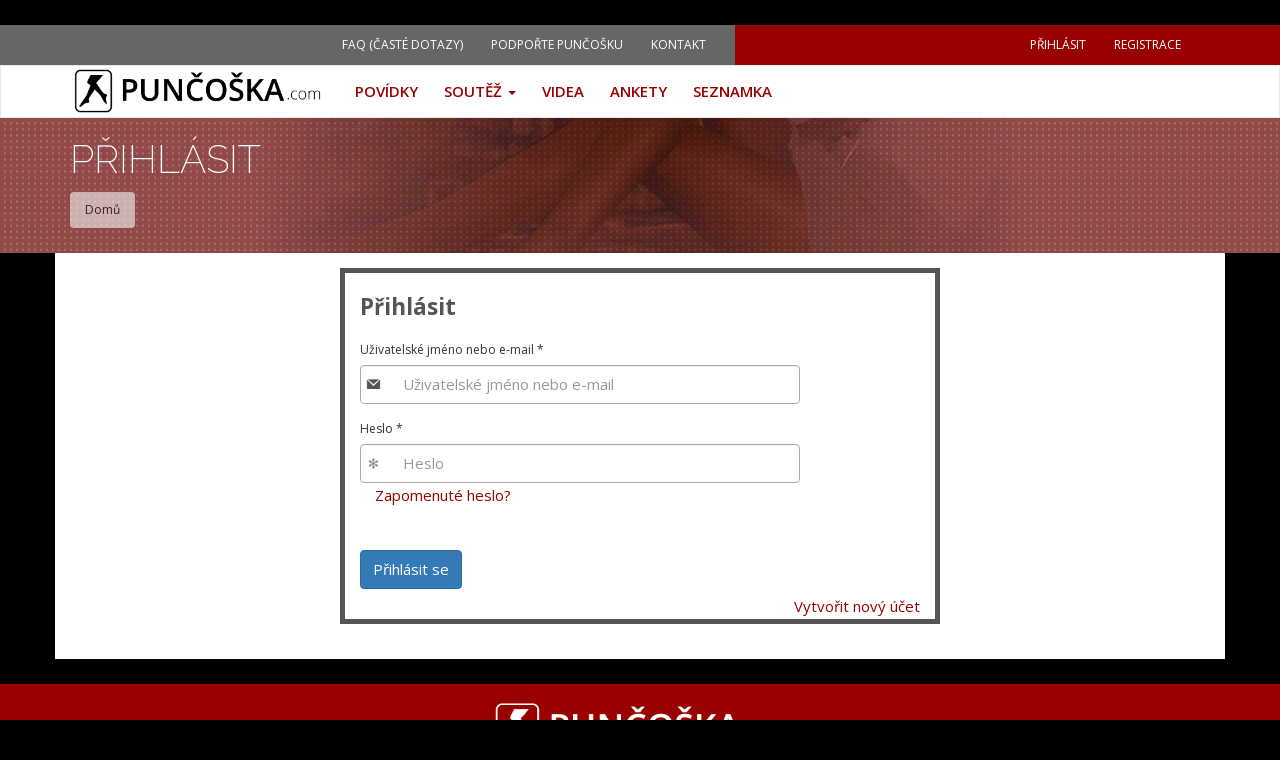

--- FILE ---
content_type: text/html; charset=utf-8
request_url: https://puncoska.com/user/login?destination=user/8247
body_size: 5756
content:
﻿﻿﻿﻿

<!-- THEME DEBUG -->
<!-- CALL: theme('html') -->
<!-- FILE NAME SUGGESTIONS:
   * html--user--login.tpl.php
   * html--user.tpl.php
   x html.tpl.php
-->
<!-- BEGIN OUTPUT from 'sites/all/themes/puncoska/templates/html.tpl.php' -->
﻿<!DOCTYPE html>
<html lang="cs" dir="ltr" prefix="content: http://purl.org/rss/1.0/modules/content/ dc: http://purl.org/dc/terms/ foaf: http://xmlns.com/foaf/0.1/ rdfs: http://www.w3.org/2000/01/rdf-schema# sioc: http://rdfs.org/sioc/ns# sioct: http://rdfs.org/sioc/types# skos: http://www.w3.org/2004/02/skos/core# xsd: http://www.w3.org/2001/XMLSchema#">
<head>
  <link rel="profile" href="http://www.w3.org/1999/xhtml/vocab" />
  <meta name="viewport" content="width=device-width, initial-scale=1.0">
  <meta http-equiv="Content-Type" content="text/html; charset=utf-8" />
<link rel="shortcut icon" href="https://puncoska.com/sites/all/themes/puncoska/favicon.ico" type="image/vnd.microsoft.icon" />
<meta name="generator" content="Drupal 7 (https://www.drupal.org)" />
<link rel="canonical" href="https://puncoska.com/user/login" />
<link rel="shortlink" href="https://puncoska.com/user/login" />
<meta property="og:site_name" content="Punčoška.com" />
<meta property="og:type" content="article" />
<meta property="og:url" content="https://puncoska.com/user/login" />
<meta property="og:title" content="Přihlásit" />
  <title>Přihlásit | Punčoška.com</title>
  <style>
@import url("https://puncoska.com/modules/system/system.base.css?t00pkf");
</style>
<style>
@import url("https://puncoska.com/sites/all/modules/simplenews/simplenews.css?t00pkf");
@import url("https://puncoska.com/sites/all/modules/adaptive_image/css/adaptive-image.css?t00pkf");
@import url("https://puncoska.com/sites/all/modules/colorbox_node/colorbox_node.css?t00pkf");
@import url("https://puncoska.com/modules/field/theme/field.css?t00pkf");
@import url("https://puncoska.com/modules/node/node.css?t00pkf");
@import url("https://puncoska.com/sites/all/modules/simpleads/simpleads.css?t00pkf");
@import url("https://puncoska.com/sites/all/modules/views/css/views.css?t00pkf");
</style>
<style>
@import url("https://puncoska.com/sites/all/modules/colorbox/styles/default/colorbox_style.css?t00pkf");
@import url("https://puncoska.com/sites/all/modules/ctools/css/ctools.css?t00pkf");
@import url("https://puncoska.com/sites/all/libraries/jgrowl/jquery.jgrowl.min.css?t00pkf");
@import url("https://puncoska.com/sites/all/modules/nicemessages/css/nicemessages_positions.css?t00pkf");
@import url("https://puncoska.com/sites/all/modules/nicemessages/css/nicemessages_facebook.css?t00pkf");
@import url("https://puncoska.com/sites/all/modules/nicemessages/css/shadows.css?t00pkf");
@import url("https://puncoska.com/sites/all/modules/pollfield/pollfield.css?t00pkf");
@import url("https://puncoska.com/sites/all/modules/quote/quote.css?t00pkf");
@import url("https://puncoska.com/sites/all/modules/super_login/css/super-login.css?t00pkf");
@import url("https://puncoska.com/sites/all/modules/super_login/css/super-login-buttons.css?t00pkf");
@import url("https://puncoska.com/sites/all/modules/fancy_login/css/fancy_login.css?t00pkf");
</style>
<style>
@import url("https://puncoska.com/sites/all/themes/puncoska/css/style.css?t00pkf");
@import url("https://puncoska.com/sites/all/themes/puncoska/less/style.less?t00pkf");
@import url("https://puncoska.com/sites/all/themes/puncoska/smartmenu/addons/bootstrap/jquery.smartmenus.bootstrap.css?t00pkf");
</style>
  <!-- HTML5 element support for IE6-8 -->
  <!--[if lt IE 9]>
    <script src="https://cdn.jsdelivr.net/html5shiv/3.7.3/html5shiv-printshiv.min.js"></script>
  <![endif]-->
<!--  <link rel="stylesheet" href="https://maxcdn.bootstrapcdn.com/font-awesome/4.4.0/css/font-awesome.min.css">   -->
<link rel="stylesheet" href="/sites/all/themes/puncoska/less/fonts/css/fontawesome-all.min.css"> 
  
  <script>document.cookie = 'adaptive_image=' + Math.max(screen.width, screen.height) + '; path=/';</script>
<script src="https://puncoska.com/sites/all/modules/jquery_update/replace/jquery/1.7/jquery.min.js?v=1.7.2"></script>
<script src="https://puncoska.com/misc/jquery-extend-3.4.0.js?v=1.7.2"></script>
<script src="https://puncoska.com/misc/jquery-html-prefilter-3.5.0-backport.js?v=1.7.2"></script>
<script src="https://puncoska.com/misc/jquery.once.js?v=1.2"></script>
<script src="https://puncoska.com/misc/drupal.js?t00pkf"></script>
<script src="https://puncoska.com/sites/all/modules/jquery_update/replace/ui/external/jquery.cookie.js?v=67fb34f6a866c40d0570"></script>
<script src="https://puncoska.com/sites/all/modules/jquery_update/replace/misc/jquery.form.min.js?v=2.69"></script>
<script src="https://puncoska.com/misc/form-single-submit.js?v=7.98"></script>
<script src="https://puncoska.com/misc/ajax.js?v=7.98"></script>
<script src="https://puncoska.com/sites/all/modules/jquery_update/js/jquery_update.js?v=0.0.1"></script>
<script src="https://puncoska.com/sites/all/modules/bef_bootstrap_fix-master/includes/bef_bootstrap_fix.js?t00pkf"></script>
<script src="https://puncoska.com/sites/all/modules/entityreference/js/entityreference.js?t00pkf"></script>
<script src="https://puncoska.com/sites/all/modules/simpleads/simpleads.js?t00pkf"></script>
<script src="https://puncoska.com/sites/default/files/languages/cs_Ud26rvtDN6FRQqUpGTu-cy5ekMDJRFHXRQHBFzaYhes.js?t00pkf"></script>
<script src="https://puncoska.com/sites/all/libraries/colorbox/jquery.colorbox-min.js?t00pkf"></script>
<script src="https://puncoska.com/sites/all/modules/colorbox/js/colorbox.js?t00pkf"></script>
<script src="https://puncoska.com/sites/all/modules/colorbox/styles/default/colorbox_style.js?t00pkf"></script>
<script src="https://puncoska.com/sites/all/modules/colorbox/js/colorbox_load.js?t00pkf"></script>
<script src="https://puncoska.com/sites/all/libraries/jgrowl/jquery.jgrowl.min.js?t00pkf"></script>
<script src="https://puncoska.com/sites/all/modules/nicemessages/js/nicemessages.js?t00pkf"></script>
<script src="https://puncoska.com/sites/all/modules/quote/quote.js?t00pkf"></script>
<script src="https://puncoska.com/sites/all/modules/google_analytics/googleanalytics.js?t00pkf"></script>
<script src="https://www.googletagmanager.com/gtag/js?id=UA-2917689-10"></script>
<script>window.dataLayer = window.dataLayer || [];function gtag(){dataLayer.push(arguments)};gtag("js", new Date());gtag("set", "developer_id.dMDhkMT", true);gtag("config", "UA-2917689-10", {"groups":"default","anonymize_ip":true});</script>
<script src="https://puncoska.com/sites/all/themes/bootstrap/js/misc/_progress.js?v=7.98"></script>
<script src="https://puncoska.com/sites/all/modules/fancy_login/js/fancy_login.js?t00pkf"></script>
<script src="https://puncoska.com/sites/all/modules/super_login/js/super-login.js?t00pkf"></script>
<script src="https://puncoska.com/sites/all/modules/colorbox_node/colorbox_node.js?t00pkf"></script>
<script src="https://puncoska.com/sites/all/themes/puncoska/bootstrap/js/affix.js?t00pkf"></script>
<script src="https://puncoska.com/sites/all/themes/puncoska/bootstrap/js/alert.js?t00pkf"></script>
<script src="https://puncoska.com/sites/all/themes/puncoska/bootstrap/js/button.js?t00pkf"></script>
<script src="https://puncoska.com/sites/all/themes/puncoska/bootstrap/js/carousel.js?t00pkf"></script>
<script src="https://puncoska.com/sites/all/themes/puncoska/bootstrap/js/collapse.js?t00pkf"></script>
<script src="https://puncoska.com/sites/all/themes/puncoska/bootstrap/js/dropdown.js?t00pkf"></script>
<script src="https://puncoska.com/sites/all/themes/puncoska/bootstrap/js/modal.js?t00pkf"></script>
<script src="https://puncoska.com/sites/all/themes/puncoska/bootstrap/js/tooltip.js?t00pkf"></script>
<script src="https://puncoska.com/sites/all/themes/puncoska/bootstrap/js/popover.js?t00pkf"></script>
<script src="https://puncoska.com/sites/all/themes/puncoska/bootstrap/js/scrollspy.js?t00pkf"></script>
<script src="https://puncoska.com/sites/all/themes/puncoska/bootstrap/js/tab.js?t00pkf"></script>
<script src="https://puncoska.com/sites/all/themes/puncoska/bootstrap/js/transition.js?t00pkf"></script>
<script src="https://puncoska.com/sites/all/themes/puncoska/js/custom.js?t00pkf"></script>
<script src="https://puncoska.com/sites/all/themes/puncoska/smartmenu/jquery.smartmenus.js?t00pkf"></script>
<script src="https://puncoska.com/sites/all/themes/puncoska/smartmenu/addons/bootstrap/jquery.smartmenus.bootstrap.js?t00pkf"></script>
<script src="https://puncoska.com/sites/all/themes/bootstrap/js/misc/ajax.js?t00pkf"></script>
<script>jQuery.extend(Drupal.settings, {"basePath":"\/","pathPrefix":"","setHasJsCookie":0,"ajaxPageState":{"theme":"puncoska","theme_token":"gVMRarQbbBU6Q6WmbJc89yYOYvEh5GHuzkx0N8wYh0I","jquery_version":"1.7","js":{"sites\/all\/themes\/bootstrap\/js\/bootstrap.js":1,"0":1,"sites\/all\/modules\/jquery_update\/replace\/jquery\/1.7\/jquery.min.js":1,"misc\/jquery-extend-3.4.0.js":1,"misc\/jquery-html-prefilter-3.5.0-backport.js":1,"misc\/jquery.once.js":1,"misc\/drupal.js":1,"sites\/all\/modules\/jquery_update\/replace\/ui\/external\/jquery.cookie.js":1,"sites\/all\/modules\/jquery_update\/replace\/misc\/jquery.form.min.js":1,"misc\/form-single-submit.js":1,"misc\/ajax.js":1,"sites\/all\/modules\/jquery_update\/js\/jquery_update.js":1,"sites\/all\/modules\/bef_bootstrap_fix-master\/includes\/bef_bootstrap_fix.js":1,"sites\/all\/modules\/entityreference\/js\/entityreference.js":1,"sites\/all\/modules\/simpleads\/simpleads.js":1,"public:\/\/languages\/cs_Ud26rvtDN6FRQqUpGTu-cy5ekMDJRFHXRQHBFzaYhes.js":1,"sites\/all\/libraries\/colorbox\/jquery.colorbox-min.js":1,"sites\/all\/modules\/colorbox\/js\/colorbox.js":1,"sites\/all\/modules\/colorbox\/styles\/default\/colorbox_style.js":1,"sites\/all\/modules\/colorbox\/js\/colorbox_load.js":1,"sites\/all\/libraries\/jgrowl\/jquery.jgrowl.min.js":1,"sites\/all\/modules\/nicemessages\/js\/nicemessages.js":1,"sites\/all\/modules\/quote\/quote.js":1,"sites\/all\/modules\/google_analytics\/googleanalytics.js":1,"https:\/\/www.googletagmanager.com\/gtag\/js?id=UA-2917689-10":1,"1":1,"sites\/all\/themes\/bootstrap\/js\/misc\/_progress.js":1,"sites\/all\/modules\/fancy_login\/js\/fancy_login.js":1,"sites\/all\/modules\/super_login\/js\/super-login.js":1,"sites\/all\/modules\/colorbox_node\/colorbox_node.js":1,"sites\/all\/themes\/puncoska\/bootstrap\/js\/affix.js":1,"sites\/all\/themes\/puncoska\/bootstrap\/js\/alert.js":1,"sites\/all\/themes\/puncoska\/bootstrap\/js\/button.js":1,"sites\/all\/themes\/puncoska\/bootstrap\/js\/carousel.js":1,"sites\/all\/themes\/puncoska\/bootstrap\/js\/collapse.js":1,"sites\/all\/themes\/puncoska\/bootstrap\/js\/dropdown.js":1,"sites\/all\/themes\/puncoska\/bootstrap\/js\/modal.js":1,"sites\/all\/themes\/puncoska\/bootstrap\/js\/tooltip.js":1,"sites\/all\/themes\/puncoska\/bootstrap\/js\/popover.js":1,"sites\/all\/themes\/puncoska\/bootstrap\/js\/scrollspy.js":1,"sites\/all\/themes\/puncoska\/bootstrap\/js\/tab.js":1,"sites\/all\/themes\/puncoska\/bootstrap\/js\/transition.js":1,"sites\/all\/themes\/puncoska\/js\/custom.js":1,"sites\/all\/themes\/puncoska\/smartmenu\/jquery.smartmenus.js":1,"sites\/all\/themes\/puncoska\/smartmenu\/addons\/bootstrap\/jquery.smartmenus.bootstrap.js":1,"sites\/all\/themes\/bootstrap\/js\/misc\/ajax.js":1},"css":{"modules\/system\/system.base.css":1,"sites\/all\/modules\/simplenews\/simplenews.css":1,"sites\/all\/modules\/adaptive_image\/css\/adaptive-image.css":1,"sites\/all\/modules\/colorbox_node\/colorbox_node.css":1,"modules\/field\/theme\/field.css":1,"modules\/node\/node.css":1,"sites\/all\/modules\/simpleads\/simpleads.css":1,"sites\/all\/modules\/views\/css\/views.css":1,"sites\/all\/modules\/colorbox\/styles\/default\/colorbox_style.css":1,"sites\/all\/modules\/ctools\/css\/ctools.css":1,"sites\/all\/libraries\/jgrowl\/jquery.jgrowl.min.css":1,"sites\/all\/modules\/nicemessages\/css\/nicemessages_positions.css":1,"sites\/all\/modules\/nicemessages\/css\/nicemessages_facebook.css":1,"sites\/all\/modules\/nicemessages\/css\/shadows.css":1,"sites\/all\/modules\/pollfield\/pollfield.css":1,"sites\/all\/modules\/quote\/quote.css":1,"sites\/all\/modules\/super_login\/css\/super-login.css":1,"sites\/all\/modules\/super_login\/css\/super-login-buttons.css":1,"sites\/all\/modules\/fancy_login\/css\/fancy_login.css":1,"sites\/all\/themes\/puncoska\/css\/style.css":1,"sites\/all\/themes\/puncoska\/less\/style.less":1,"sites\/all\/themes\/puncoska\/smartmenu\/addons\/bootstrap\/jquery.smartmenus.bootstrap.css":1}},"global_filter_1":["global-filter-1-field-muzi-v-silonkach","",1],"colorbox":{"opacity":"0.85","current":"{current} z {total}","previous":"\u00ab P\u0159edchoz\u00ed","next":"N\u00e1sleduj\u00edc\u00ed \u00bb","close":"Zav\u0159\u00edt","maxWidth":"98%","maxHeight":"98%","fixed":true,"mobiledetect":true,"mobiledevicewidth":"480px","file_public_path":"\/sites\/default\/files","specificPagesDefaultValue":"admin*\nimagebrowser*\nimg_assist*\nimce*\nnode\/add\/*\nnode\/*\/edit\nprint\/*\nprintpdf\/*\nsystem\/ajax\nsystem\/ajax\/*"},"quote_nest":"2","googleanalytics":{"account":["UA-2917689-10"],"trackOutbound":1,"trackMailto":1,"trackDownload":1,"trackDownloadExtensions":"7z|aac|arc|arj|asf|asx|avi|bin|csv|doc(x|m)?|dot(x|m)?|exe|flv|gif|gz|gzip|hqx|jar|jpe?g|js|mp(2|3|4|e?g)|mov(ie)?|msi|msp|pdf|phps|png|ppt(x|m)?|pot(x|m)?|pps(x|m)?|ppam|sld(x|m)?|thmx|qtm?|ra(m|r)?|sea|sit|tar|tgz|torrent|txt|wav|wma|wmv|wpd|xls(x|m|b)?|xlt(x|m)|xlam|xml|z|zip","trackColorbox":1},"urlIsAjaxTrusted":{"\/user\/login?destination=user\/8247":true,"\/system\/ajax":true},"colorbox_node":{"width":"600px","height":"600px"},"ajax":{"edit-submit-1769038012":{"wrapper":"fancy_login_user_login_block_wrapper","callback":"fancy_login_user_login_block_ajax_callback","event":"mousedown","keypress":true,"prevent":"click","url":"\/system\/ajax","submit":{"_triggering_element_name":"op","_triggering_element_value":"P\u0159ihl\u00e1sit se"}}},"fancyLogin":{"screenFadeColor":"black","screenFadeZIndex":"10","loginBoxBackgroundColor":"white","loginBoxTextColor":"black","loginBoxBorderColor":"black","loginBoxBorderWidth":"3px","loginBoxBorderStyle":"solid","loginPath":"user\/login","dimFadeSpeed":500,"boxFadeSpeed":1000,"hideObjects":0,"disableRegistration":0},"bootstrap":{"anchorsFix":"0","anchorsSmoothScrolling":"0","formHasError":1,"popoverEnabled":1,"popoverOptions":{"animation":1,"html":0,"placement":"top","selector":"","trigger":"click","triggerAutoclose":1,"title":"","content":"","delay":0,"container":"body"},"tooltipEnabled":1,"tooltipOptions":{"animation":1,"html":0,"placement":"auto top","selector":"","trigger":"hover focus","delay":0,"container":"body"}}});</script>


 </head>
<body class="html not-front not-logged-in no-sidebars page-user page-user-login role-anonymous-user">
  <div id="skip-link">
    <a href="#main-content" class="element-invisible element-focusable">Přejít k hlavnímu obsahu</a>
  </div>
    

<!-- THEME DEBUG -->
<!-- CALL: theme('page') -->
<!-- FILE NAME SUGGESTIONS:
   * page--user--login.tpl.php
   x page--user.tpl.php
   * page.tpl.php
-->
<!-- BEGIN OUTPUT from 'sites/all/themes/puncoska/templates/page--user.tpl.php' -->
<div id="topbar">
  <div class="container">
    <div class="row">
    <div class="topbar-wrapper"> 
     </div>
</div>
</div>
</div>



<div id="topmenu">
  <div class="container">
    <div class="col-sm-7 submenu-wrapper"> <span class="pull-right">
      <ul class="links"><li class="menu-1690 first"><a href="/faq-caste-dotazy" title="">FAQ (Časté dotazy)</a></li>
<li class="menu-968"><a href="/podporte-puncosku" title="">Podpořte Punčošku</a></li>
<li class="menu-1011 last"><a href="/contact" title="">Kontakt</a></li>
</ul>      </span> </div>
    <div class="col-sm-5 usermenu-wrapper"> ﻿<ul class="menu nav navbar-nav secondary"><li class="first leaf active-trail active"><a href="/user/login" class="active-trail active">Přihlásit</a></li>
<li class="last leaf"><a href="/user/register">Registrace</a></li>
</ul> </div>
  </div>
</div>
<header id="navbar" role="banner" class="navbar navbar-default">
  <div class="container">
    <div class="navbar-header">
            <a class="logo navbar-btn pull-left" href="/" title="Domů"> <img src="https://puncoska.com/sites/all/themes/puncoska/logo.png" alt="Domů" /> </a>
                  <button type="button" class="navbar-toggle" data-toggle="collapse" data-target="#navbar-collapse"> <span class="sr-only">Toggle navigation</span> <span class="icon-bar"></span> <span class="icon-bar"></span> <span class="icon-bar"></span> </button>
          </div>
        <div class="navbar-collapse collapse" id="navbar-collapse">
      <nav role="navigation">
                <ul class="menu nav navbar-nav"><li class="first leaf"><a href="/povidky">Povídky</a></li>
<li class="expanded dropdown"><a href="/soutez/souboj-fotek" title="" class="dropdown-toggle" data-toggle="dropdown">Soutěž <span class="caret"></span></a><ul class="dropdown-menu"><li class="first leaf"><a href="/soutez/souboj-fotek" title="">Souboj fotek</a></li>
<li class="last leaf"><a href="/soutez/celebrita-mesice" title="">Celebrita měsíce (nově)</a></li>
</ul></li>
<li class="leaf"><a href="/videa-list" title="">Videa</a></li>
<li class="leaf"><a href="/ankety" title="">Ankety</a></li>
<li class="last leaf"><a href="/seznamka">Seznamka</a></li>
</ul>              </nav>
    </div>
      </div>
</header>
<div class="main-container">
<div class="title-wrapper">
<div class="container">
<div class="row">
        <h1 class="page-header col-sm-12 clearfix">Přihlásit</h1>
        </div>
        <div class="row">
<div class="my-breadcrumb col-sm-12 clearfix">
<ol class="breadcrumb"><li><a href="/">Domů</a></li>
</ol>                </div>
        </div>
        </div>
                </div>
        
<div class="container">
    <div class="row main-content">
        <section class="col-sm-12">

      <a id="main-content"></a>
      <div class="">         
                         <div class="col-sm-3>">
                </div>
                                

<!-- THEME DEBUG -->
<!-- CALL: theme('region') -->
<!-- FILE NAME SUGGESTIONS:
   * region--no-wrapper.tpl.php
   * region--content.tpl.php
   x region.tpl.php
-->
<!-- BEGIN OUTPUT from 'modules/system/region.tpl.php' -->
  <div class="region region-content">
    

<!-- THEME DEBUG -->
<!-- CALL: theme('block') -->
<!-- FILE NAME SUGGESTIONS:
   * block--no-wrapper.tpl.php
   * block--system--main.tpl.php
   * block--system.tpl.php
   * block--content.tpl.php
   x block.tpl.php
-->
<!-- BEGIN OUTPUT from 'sites/all/themes/puncoska/templates/block.tpl.php' -->
<section id="block-system-main" class="block block-system col-sm-12 clearfix">

      
  <form action="/user/login?destination=user/8247" method="post" id="user-login" accept-charset="UTF-8"><div><p class="login-title">Přihlásit</p><div class="form-item form-item-name form-type-textfield form-group"> <label class="control-label" for="edit-name">Uživatelské jméno nebo e-mail <span class="form-required" title="Toto pole je vyžadováno.">*</span></label>
<input title="Uživatelské jméno nebo e-mail" placeholder="Uživatelské jméno nebo e-mail" class="form-control form-text required" type="text" id="edit-name" name="name" value="" size="50" maxlength="60" /></div><div class="form-item form-item-pass form-type-password form-group"> <label class="control-label" for="edit-pass">Heslo <span class="form-required" title="Toto pole je vyžadováno.">*</span></label>
<input title="Heslo" placeholder="Heslo" class="form-control form-text required" type="password" id="edit-pass" name="pass" size="50" maxlength="128" /></div><input type="hidden" name="form_build_id" value="form-lhuJhLpSYyQO-mNdGdgrr2GumaEPdh40LgmJMqP6Uuk" />
<input type="hidden" name="form_id" value="user_login" />
<p class="forgot-password"><a href="/user/password" title="Get a new password">Zapomenuté heslo?</a></p><div id="capslockdiv"><p style="display: none;">Caps Lock je zapnutý!</p></div><div class="form-actions form-wrapper form-group" id="edit-actions"><button type="submit" id="edit-submit--2" name="op" value="Přihlásit se" class="btn btn-primary form-submit">Přihlásit se</button>
</div><div class="actions-suffix"><a href="/user/register" class="super-login-register" title="Create a new user account">Vytvořit nový účet</a></div></div></form>
</section>

<!-- END OUTPUT from 'sites/all/themes/puncoska/templates/block.tpl.php' -->

  </div>

<!-- END OUTPUT from 'modules/system/region.tpl.php' -->

 </div>
    </section>
      </div>
</div>
</div>
<footer class="footer2"><div class="container"> 

<!-- THEME DEBUG -->
<!-- CALL: theme('region') -->
<!-- FILE NAME SUGGESTIONS:
   * region--footer2.tpl.php
   x region.tpl.php
-->
<!-- BEGIN OUTPUT from 'modules/system/region.tpl.php' -->
  <div class="region region-footer2">
    

<!-- THEME DEBUG -->
<!-- CALL: theme('block') -->
<!-- FILE NAME SUGGESTIONS:
   * block--block--3.tpl.php
   * block--block.tpl.php
   * block--footer2.tpl.php
   x block.tpl.php
-->
<!-- BEGIN OUTPUT from 'sites/all/themes/puncoska/templates/block.tpl.php' -->
<section id="block-block-3" class="block block-block col-sm-12 clearfix">

      
  <p><img src="/externi/logo-transparent.png" /><br />
Puncoska.com - 2025 All rights reserved</p>

</section>

<!-- END OUTPUT from 'sites/all/themes/puncoska/templates/block.tpl.php' -->

  </div>

<!-- END OUTPUT from 'modules/system/region.tpl.php' -->

</div> </footer>

<!-- END OUTPUT from 'sites/all/themes/puncoska/templates/page--user.tpl.php' -->

  

<!-- THEME DEBUG -->
<!-- CALL: theme('region') -->
<!-- FILE NAME SUGGESTIONS:
   * region--page-bottom.tpl.php
   x region.tpl.php
-->
<!-- BEGIN OUTPUT from 'modules/system/region.tpl.php' -->
  <div class="region region-page-bottom">
    <div id="fancy_login_dim_screen"></div><div id="fancy_login_login_box"><div id="fancy_login_form_contents"><a href="#" id="fancy_login_close_button">X</a><div id="fancy_login_user_login_block_wrapper"><form action="/user/login?destination=user/8247" method="post" id="user-login-form" accept-charset="UTF-8"><div><div class="form-item form-item-name form-type-textfield form-group"> <label class="control-label" for="edit-name--3">Uživatelské jméno nebo e-mail <span class="form-required" title="Toto pole je vyžadováno.">*</span></label>
<input title="Uživatelské jméno nebo e-mail" placeholder="Uživatelské jméno nebo e-mail" class="form-control form-text required" type="text" id="edit-name--3" name="name" value="" size="15" maxlength="60" /></div><div class="form-item form-item-pass form-type-password form-group"> <label class="control-label" for="edit-pass--3">Heslo <span class="form-required" title="Toto pole je vyžadováno.">*</span></label>
<input title="Heslo" placeholder="Heslo" class="form-control form-text required" type="password" id="edit-pass--3" name="pass" size="15" maxlength="128" /></div><ul><li><a href="/user/register" title="Vytvořit nový uživatelský účet.">Vytvořit nový účet</a></li>
<li><a href="/user/password" title="Požádat o nové heslo prostřednictvím e-mailu.">Zaslat nové heslo</a></li>
</ul><input type="hidden" name="form_build_id" value="form-Be24WSXjU2g-8zyraKOc139VApMiNMuzUIWgFqI7nNU" />
<input type="hidden" name="form_id" value="fancy_login_user_login_block" />
<div id="capslockdiv"><p style="display: none;">Caps Lock je zapnutý!</p></div><div class="form-actions form-wrapper form-group" id="edit-actions--3"><button type="submit" id="edit-submit-1769038012" name="op" value="Přihlásit se" class="btn btn-primary form-submit">Přihlásit se</button>
</div></div></form></div></div></div>  </div>

<!-- END OUTPUT from 'modules/system/region.tpl.php' -->

<script src="https://puncoska.com/sites/all/themes/bootstrap/js/bootstrap.js?t00pkf"></script>
  
  


  
  </body>
</html>

<!-- END OUTPUT from 'sites/all/themes/puncoska/templates/html.tpl.php' -->



--- FILE ---
content_type: text/css
request_url: https://puncoska.com/sites/all/modules/super_login/css/super-login-buttons.css?t00pkf
body_size: 418
content:
/* Buttons */
#user-login #edit-submit{
  background: url("buttons.png");
  width: 115px;
  height: 35px;   
  border: none;
  font-size: 0;  
}

#user-login #edit-submit:hover{
  background-position: 0 bottom;
}

#user-pass #edit-submit{
  background: url("buttons.png") right 0;
  width: 175px;
  height: 35px; 
  border: none;
  font-size: 0;  
}

#user-pass #edit-submit:hover{
  background-position: right bottom;
}

/* For retina displays */
@media only screen and ( -webkit-min-device-pixel-ratio: 1.3 ),
       only screen and (    min--moz-device-pixel-ratio: 1.3 ),
       only screen and (      -o-min-device-pixel-ratio: 2.6/2 ), /* returns 1.3, see Dev.Opera */
       only screen and (         min-device-pixel-ratio: 1.3 ),
       only screen and ( min-resolution: 124.8dpi ),
       only screen and ( min-resolution: 1.3dppx ){ 
  
  #user-login #edit-submit,
  #user-pass #edit-submit{
      background-image: url("buttons-retina.png");
      -moz-background-size:290px 70px;
      -ie-background-size:290px 70px;
      -o-background-size:290px 70px;
      -webkit-background-size:290px 70px;
      background-size: 290px 70px;      
  }
}

#user-login #edit-submit{
  cursor: pointer;
}

--- FILE ---
content_type: text/javascript
request_url: https://puncoska.com/sites/all/themes/puncoska/js/custom.js?t00pkf
body_size: 381
content:
jQuery(document).ready(function($) {

$(".Anketa .placeholder-img" ).prepend("<img src='/sites/all/themes/puncoska/images/ankety-placeholder.png'>");

  $(".btn1").click(function(){

        $("p").slideUp();

    });

    $(".btn2").click(function(){

        $("p").slideDown();

    });


 $(".not-logged-in.node-type-povidky .field-name-body .field-item P:eq(2)").after('<div class="cela-povidka-info col-sm-12">Celou povídku si můžete přečíst po <a href="/user/login">přihlášení</a>/<a href="/user/register">registraci</a>.</div>');
 
 

});


--- FILE ---
content_type: text/javascript
request_url: https://puncoska.com/sites/all/modules/super_login/js/super-login.js?t00pkf
body_size: 311
content:
(function($) {

Drupal.behaviors.moduleFilterDynamicPosition = {
  attach: function(context) {
    var $window = $(window);
    
    $(".messages").prependTo("#user-login");
    $(".alert").prependTo("#user-login");
    $('#edit-pass').keypress(function(e) {
      var s = String.fromCharCode( e.which );
      if ( s.toUpperCase() === s && s.toLowerCase() !== s && !e.shiftKey ) {
        
        $('#capslockdiv p').show();
      }
      else {
        $('#capslockdiv p').hide();
      }
    });
  
  }
};

})(jQuery);